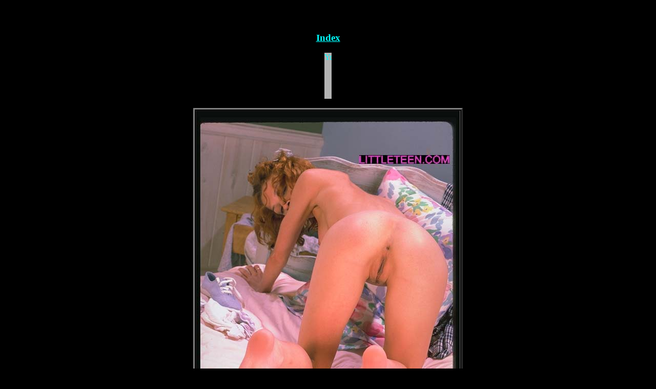

--- FILE ---
content_type: text/html
request_url: http://littleteen.com/91301/02rv1204/html/Img0050.html
body_size: 641
content:
<HTML><HEAD><TITLE>LittleTeen Pics</TITLE></HEAD>
<body bgcolor="#000000" text="#FFFFFF" link="#00FFFF" vlink="#FF00FF" alink="#FF0000">
<BR><BR>
<CENTER>

<A HREF="http://littleteen.com/91301/membersf.html"><h3>Index</h3></A>

<!-- Begin: AVN Ads -->
<script type="text/javascript">
   var AdBrite_Title_Color = 'C3D9FF';
   var AdBrite_Text_Color = 'CCCCCC';
   var AdBrite_Background_Color = '000000';
   var AdBrite_Border_Color = 'B3B3B3';
</script>
<span style="white-space:nowrap;"><script src="http://ads.adbrite.com/mb/text_group.php?sid=348808&zs=3732385f3930" type="text/javascript"></script><!--
--><a target="_top" href="http://www.adbrite.com/mb/commerce/purchase_form.php?opid=348808&afsid=14"><img src="http://files.adbrite.com/mb/images/adbrite-your-ad-here-leaderboard.gif" style="background-color:#B3B3B3" alt="Your Ad Here" width="14" height="90" border="0" /></a></span>
<!-- End: AVN Ads -->
<BR><BR><TABLE BORDER=3><TR><TD ALIGN=center>
<IMG SRC="../Img0050.JPG">
</TD></TR></TABLE><BR><BR>

<A HREF="Img0051.html"><h3>Next</h3></A>

</BODY></HTML>
